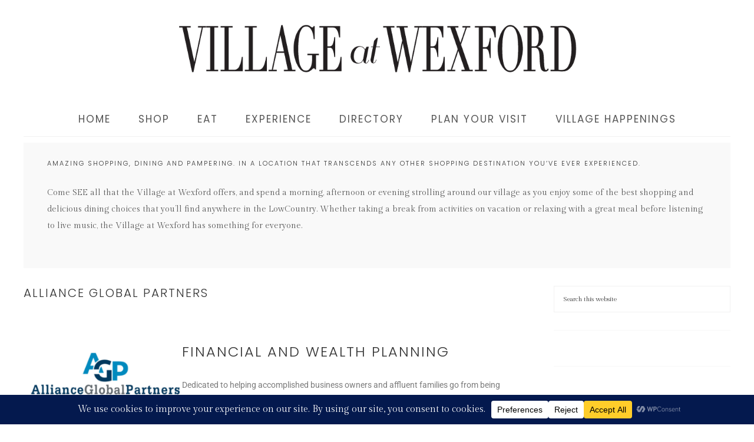

--- FILE ---
content_type: application/javascript
request_url: https://villageatwexford.com/wp-content/themes/restored316-pink/js/matchheight-init.js?ver=1.0.0
body_size: -314
content:
jQuery(function( $ ){

	$('.pink-archive .content .entry, .journal .entry, .category-index .featured-content .entry, .front-page .content .entry, .journal .entry').matchHeight();

});